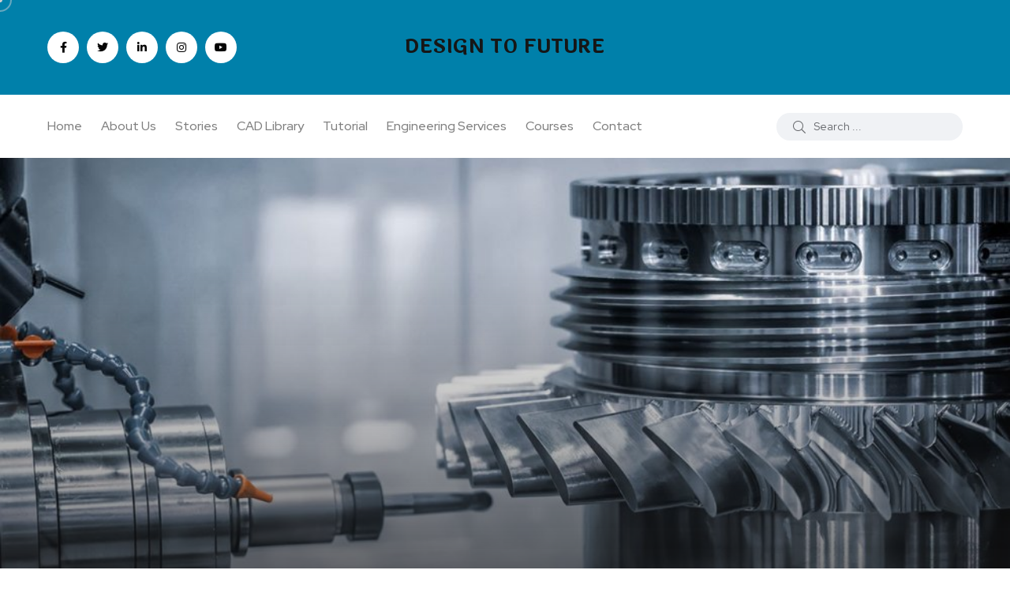

--- FILE ---
content_type: text/html; charset=UTF-8
request_url: https://designtofuture.com/cam/
body_size: 19734
content:
<!doctype html>
<html lang="en-US">
<head>
    <meta charset="UTF-8">
    <meta name="viewport" content="width=device-width, initial-scale=1">
    <link rel="profile" href="https://gmpg.org/xfn/11">
    <title>CAM &#8211; Designtofuture</title>
<meta name='robots' content='max-image-preview:large, max-snippet:-1, max-video-preview:-1' />
	<style>img:is([sizes="auto" i], [sizes^="auto," i]) { contain-intrinsic-size: 3000px 1500px }</style>
	<noscript><style>#backto-top{display:none;}</style></noscript><link rel="canonical" href="https://designtofuture.com/cam/">
<meta name="description" content="All information about Computer aided manufacturing CAM , latest CAM research, update, CAM course tutorial, learn about new technology.">
<meta property="og:title" content="CAM &#8211; Designtofuture">
<meta property="og:type" content="article">
<meta property="og:image" content="https://designtofuture.com/wp-content/uploads/2022/05/aerospace-cnc-machining-applications.jpg">
<meta property="og:image:width" content="1000">
<meta property="og:image:height" content="600">
<meta property="og:image:alt" content="aerospace-cnc-machining-applications">
<meta property="og:description" content="All information about Computer aided manufacturing CAM , latest CAM research, update, CAM course tutorial, learn about new technology.">
<meta property="og:url" content="https://designtofuture.com/cam/">
<meta property="og:locale" content="en_US">
<meta property="og:site_name" content="Designtofuture">
<meta property="article:published_time" content="2019-10-20T19:04:26+05:30">
<meta property="article:modified_time" content="2022-05-16T15:34:11+05:30">
<meta property="og:updated_time" content="2022-05-16T15:34:11+05:30">
<meta name="twitter:card" content="summary_large_image">
<meta name="twitter:image" content="https://designtofuture.com/wp-content/uploads/2022/05/aerospace-cnc-machining-applications.jpg">
<link rel='dns-prefetch' href='//cdn.canvasjs.com' />
<link rel='dns-prefetch' href='//fonts.googleapis.com' />
<link rel='preconnect' href='https://fonts.gstatic.com' crossorigin />
<link rel="alternate" type="application/rss+xml" title="Designtofuture &raquo; Feed" href="https://designtofuture.com/feed/" />
<link rel="alternate" type="application/rss+xml" title="Designtofuture &raquo; Comments Feed" href="https://designtofuture.com/comments/feed/" />
<script type="text/javascript">
/* <![CDATA[ */
window._wpemojiSettings = {"baseUrl":"https:\/\/s.w.org\/images\/core\/emoji\/15.0.3\/72x72\/","ext":".png","svgUrl":"https:\/\/s.w.org\/images\/core\/emoji\/15.0.3\/svg\/","svgExt":".svg","source":{"concatemoji":"https:\/\/designtofuture.com\/wp-includes\/js\/wp-emoji-release.min.js?ver=6.7.4"}};
/*! This file is auto-generated */
!function(i,n){var o,s,e;function c(e){try{var t={supportTests:e,timestamp:(new Date).valueOf()};sessionStorage.setItem(o,JSON.stringify(t))}catch(e){}}function p(e,t,n){e.clearRect(0,0,e.canvas.width,e.canvas.height),e.fillText(t,0,0);var t=new Uint32Array(e.getImageData(0,0,e.canvas.width,e.canvas.height).data),r=(e.clearRect(0,0,e.canvas.width,e.canvas.height),e.fillText(n,0,0),new Uint32Array(e.getImageData(0,0,e.canvas.width,e.canvas.height).data));return t.every(function(e,t){return e===r[t]})}function u(e,t,n){switch(t){case"flag":return n(e,"\ud83c\udff3\ufe0f\u200d\u26a7\ufe0f","\ud83c\udff3\ufe0f\u200b\u26a7\ufe0f")?!1:!n(e,"\ud83c\uddfa\ud83c\uddf3","\ud83c\uddfa\u200b\ud83c\uddf3")&&!n(e,"\ud83c\udff4\udb40\udc67\udb40\udc62\udb40\udc65\udb40\udc6e\udb40\udc67\udb40\udc7f","\ud83c\udff4\u200b\udb40\udc67\u200b\udb40\udc62\u200b\udb40\udc65\u200b\udb40\udc6e\u200b\udb40\udc67\u200b\udb40\udc7f");case"emoji":return!n(e,"\ud83d\udc26\u200d\u2b1b","\ud83d\udc26\u200b\u2b1b")}return!1}function f(e,t,n){var r="undefined"!=typeof WorkerGlobalScope&&self instanceof WorkerGlobalScope?new OffscreenCanvas(300,150):i.createElement("canvas"),a=r.getContext("2d",{willReadFrequently:!0}),o=(a.textBaseline="top",a.font="600 32px Arial",{});return e.forEach(function(e){o[e]=t(a,e,n)}),o}function t(e){var t=i.createElement("script");t.src=e,t.defer=!0,i.head.appendChild(t)}"undefined"!=typeof Promise&&(o="wpEmojiSettingsSupports",s=["flag","emoji"],n.supports={everything:!0,everythingExceptFlag:!0},e=new Promise(function(e){i.addEventListener("DOMContentLoaded",e,{once:!0})}),new Promise(function(t){var n=function(){try{var e=JSON.parse(sessionStorage.getItem(o));if("object"==typeof e&&"number"==typeof e.timestamp&&(new Date).valueOf()<e.timestamp+604800&&"object"==typeof e.supportTests)return e.supportTests}catch(e){}return null}();if(!n){if("undefined"!=typeof Worker&&"undefined"!=typeof OffscreenCanvas&&"undefined"!=typeof URL&&URL.createObjectURL&&"undefined"!=typeof Blob)try{var e="postMessage("+f.toString()+"("+[JSON.stringify(s),u.toString(),p.toString()].join(",")+"));",r=new Blob([e],{type:"text/javascript"}),a=new Worker(URL.createObjectURL(r),{name:"wpTestEmojiSupports"});return void(a.onmessage=function(e){c(n=e.data),a.terminate(),t(n)})}catch(e){}c(n=f(s,u,p))}t(n)}).then(function(e){for(var t in e)n.supports[t]=e[t],n.supports.everything=n.supports.everything&&n.supports[t],"flag"!==t&&(n.supports.everythingExceptFlag=n.supports.everythingExceptFlag&&n.supports[t]);n.supports.everythingExceptFlag=n.supports.everythingExceptFlag&&!n.supports.flag,n.DOMReady=!1,n.readyCallback=function(){n.DOMReady=!0}}).then(function(){return e}).then(function(){var e;n.supports.everything||(n.readyCallback(),(e=n.source||{}).concatemoji?t(e.concatemoji):e.wpemoji&&e.twemoji&&(t(e.twemoji),t(e.wpemoji)))}))}((window,document),window._wpemojiSettings);
/* ]]> */
</script>

<link rel='stylesheet' id='sbi_styles-css' href='https://designtofuture.com/wp-content/plugins/instagram-feed/css/sbi-styles.min.css?ver=6.10.0' type='text/css' media='all' />
<style id='wp-emoji-styles-inline-css' type='text/css'>

	img.wp-smiley, img.emoji {
		display: inline !important;
		border: none !important;
		box-shadow: none !important;
		height: 1em !important;
		width: 1em !important;
		margin: 0 0.07em !important;
		vertical-align: -0.1em !important;
		background: none !important;
		padding: 0 !important;
	}
</style>
<style id='wp-block-library-inline-css' type='text/css'>
:root{--wp-admin-theme-color:#007cba;--wp-admin-theme-color--rgb:0,124,186;--wp-admin-theme-color-darker-10:#006ba1;--wp-admin-theme-color-darker-10--rgb:0,107,161;--wp-admin-theme-color-darker-20:#005a87;--wp-admin-theme-color-darker-20--rgb:0,90,135;--wp-admin-border-width-focus:2px;--wp-block-synced-color:#7a00df;--wp-block-synced-color--rgb:122,0,223;--wp-bound-block-color:var(--wp-block-synced-color)}@media (min-resolution:192dpi){:root{--wp-admin-border-width-focus:1.5px}}.wp-element-button{cursor:pointer}:root{--wp--preset--font-size--normal:16px;--wp--preset--font-size--huge:42px}:root .has-very-light-gray-background-color{background-color:#eee}:root .has-very-dark-gray-background-color{background-color:#313131}:root .has-very-light-gray-color{color:#eee}:root .has-very-dark-gray-color{color:#313131}:root .has-vivid-green-cyan-to-vivid-cyan-blue-gradient-background{background:linear-gradient(135deg,#00d084,#0693e3)}:root .has-purple-crush-gradient-background{background:linear-gradient(135deg,#34e2e4,#4721fb 50%,#ab1dfe)}:root .has-hazy-dawn-gradient-background{background:linear-gradient(135deg,#faaca8,#dad0ec)}:root .has-subdued-olive-gradient-background{background:linear-gradient(135deg,#fafae1,#67a671)}:root .has-atomic-cream-gradient-background{background:linear-gradient(135deg,#fdd79a,#004a59)}:root .has-nightshade-gradient-background{background:linear-gradient(135deg,#330968,#31cdcf)}:root .has-midnight-gradient-background{background:linear-gradient(135deg,#020381,#2874fc)}.has-regular-font-size{font-size:1em}.has-larger-font-size{font-size:2.625em}.has-normal-font-size{font-size:var(--wp--preset--font-size--normal)}.has-huge-font-size{font-size:var(--wp--preset--font-size--huge)}.has-text-align-center{text-align:center}.has-text-align-left{text-align:left}.has-text-align-right{text-align:right}#end-resizable-editor-section{display:none}.aligncenter{clear:both}.items-justified-left{justify-content:flex-start}.items-justified-center{justify-content:center}.items-justified-right{justify-content:flex-end}.items-justified-space-between{justify-content:space-between}.screen-reader-text{border:0;clip:rect(1px,1px,1px,1px);clip-path:inset(50%);height:1px;margin:-1px;overflow:hidden;padding:0;position:absolute;width:1px;word-wrap:normal!important}.screen-reader-text:focus{background-color:#ddd;clip:auto!important;clip-path:none;color:#444;display:block;font-size:1em;height:auto;left:5px;line-height:normal;padding:15px 23px 14px;text-decoration:none;top:5px;width:auto;z-index:100000}html :where(.has-border-color){border-style:solid}html :where([style*=border-top-color]){border-top-style:solid}html :where([style*=border-right-color]){border-right-style:solid}html :where([style*=border-bottom-color]){border-bottom-style:solid}html :where([style*=border-left-color]){border-left-style:solid}html :where([style*=border-width]){border-style:solid}html :where([style*=border-top-width]){border-top-style:solid}html :where([style*=border-right-width]){border-right-style:solid}html :where([style*=border-bottom-width]){border-bottom-style:solid}html :where([style*=border-left-width]){border-left-style:solid}html :where(img[class*=wp-image-]){height:auto;max-width:100%}:where(figure){margin:0 0 1em}html :where(.is-position-sticky){--wp-admin--admin-bar--position-offset:var(--wp-admin--admin-bar--height,0px)}@media screen and (max-width:600px){html :where(.is-position-sticky){--wp-admin--admin-bar--position-offset:0px}}
</style>
<style id='classic-theme-styles-inline-css' type='text/css'>
/*! This file is auto-generated */
.wp-block-button__link{color:#fff;background-color:#32373c;border-radius:9999px;box-shadow:none;text-decoration:none;padding:calc(.667em + 2px) calc(1.333em + 2px);font-size:1.125em}.wp-block-file__button{background:#32373c;color:#fff;text-decoration:none}
</style>
<link rel='stylesheet' id='ub-extension-style-css-css' href='https://designtofuture.com/wp-content/plugins/ultimate-blocks/src/extensions/style.css?ver=6.7.4' type='text/css' media='all' />
<link rel='stylesheet' id='contact-form-7-css' href='https://designtofuture.com/wp-content/plugins/contact-form-7/includes/css/styles.css?ver=6.1.4' type='text/css' media='all' />
<link rel='stylesheet' id='dashicons-css' href='https://designtofuture.com/wp-includes/css/dashicons.min.css?ver=6.7.4' type='text/css' media='all' />
<link rel='stylesheet' id='admin-bar-css' href='https://designtofuture.com/wp-includes/css/admin-bar.min.css?ver=6.7.4' type='text/css' media='all' />
<style id='admin-bar-inline-css' type='text/css'>

    .canvasjs-chart-credit{
        display: none !important;
    }
    #vtrtsFreeChart canvas {
    border-radius: 6px;
}

.vtrts-free-adminbar-weekly-title {
    font-weight: bold;
    font-size: 14px;
    color: #fff;
    margin-bottom: 6px;
}

        #wpadminbar #wp-admin-bar-vtrts_free_top_button .ab-icon:before {
            content: "\f185";
            color: #1DAE22;
            top: 3px;
        }
    #wp-admin-bar-vtrts_pro_top_button .ab-item {
        min-width: 180px;
    }
    .vtrts-free-adminbar-dropdown {
        min-width: 420px ;
        padding: 18px 18px 12px 18px;
        background: #23282d;
        color: #fff;
        border-radius: 8px;
        box-shadow: 0 4px 24px rgba(0,0,0,0.15);
        margin-top: 10px;
    }
    .vtrts-free-adminbar-grid {
        display: grid;
        grid-template-columns: 1fr 1fr;
        gap: 18px 18px; /* row-gap column-gap */
        margin-bottom: 18px;
    }
    .vtrts-free-adminbar-card {
        background: #2c3338;
        border-radius: 8px;
        padding: 18px 18px 12px 18px;
        box-shadow: 0 2px 8px rgba(0,0,0,0.07);
        display: flex;
        flex-direction: column;
        align-items: flex-start;
    }
    /* Extra margin for the right column */
    .vtrts-free-adminbar-card:nth-child(2),
    .vtrts-free-adminbar-card:nth-child(4) {
        margin-left: 10px !important;
        padding-left: 10px !important;
                padding-top: 6px !important;

        margin-right: 10px !important;
        padding-right : 10px !important;
        margin-top: 10px !important;
    }
    .vtrts-free-adminbar-card:nth-child(1),
    .vtrts-free-adminbar-card:nth-child(3) {
        margin-left: 10px !important;
        padding-left: 10px !important;
                padding-top: 6px !important;

        margin-top: 10px !important;
                padding-right : 10px !important;

    }
    /* Extra margin for the bottom row */
    .vtrts-free-adminbar-card:nth-child(3),
    .vtrts-free-adminbar-card:nth-child(4) {
        margin-top: 6px !important;
        padding-top: 6px !important;
        margin-top: 10px !important;
    }
    .vtrts-free-adminbar-card-title {
        font-size: 14px;
        font-weight: 800;
        margin-bottom: 6px;
        color: #fff;
    }
    .vtrts-free-adminbar-card-value {
        font-size: 22px;
        font-weight: bold;
        color: #1DAE22;
        margin-bottom: 4px;
    }
    .vtrts-free-adminbar-card-sub {
        font-size: 12px;
        color: #aaa;
    }
    .vtrts-free-adminbar-btn-wrap {
        text-align: center;
        margin-top: 8px;
    }

    #wp-admin-bar-vtrts_free_top_button .ab-item{
    min-width: 80px !important;
        padding: 0px !important;
    .vtrts-free-adminbar-btn {
        display: inline-block;
        background: #1DAE22;
        color: #fff !important;
        font-weight: bold;
        padding: 8px 28px;
        border-radius: 6px;
        text-decoration: none;
        font-size: 15px;
        transition: background 0.2s;
        margin-top: 8px;
    }
    .vtrts-free-adminbar-btn:hover {
        background: #15991b;
        color: #fff !important;
    }

    .vtrts-free-adminbar-dropdown-wrap { min-width: 0; padding: 0; }
    #wpadminbar #wp-admin-bar-vtrts_free_top_button .vtrts-free-adminbar-dropdown { display: none; position: absolute; left: 0; top: 100%; z-index: 99999; }
    #wpadminbar #wp-admin-bar-vtrts_free_top_button:hover .vtrts-free-adminbar-dropdown { display: block; }
    
        .ab-empty-item #wp-admin-bar-vtrts_free_top_button-default .ab-empty-item{
    height:0px !important;
    padding :0px !important;
     }
            #wpadminbar .quicklinks .ab-empty-item{
        padding:0px !important;
    }
    .vtrts-free-adminbar-dropdown {
    min-width: 420px;
    padding: 18px 18px 12px 18px;
    background: #23282d;
    color: #fff;
    border-radius: 12px; /* more rounded */
    box-shadow: 0 8px 32px rgba(0,0,0,0.25); /* deeper shadow */
    margin-top: 10px;
}

.vtrts-free-adminbar-btn-wrap {
    text-align: center;
    margin-top: 18px; /* more space above */
}

.vtrts-free-adminbar-btn {
    display: inline-block;
    background: #1DAE22;
    color: #fff !important;
    font-weight: bold;
    padding: 5px 22px;
    border-radius: 8px;
    text-decoration: none;
    font-size: 17px;
    transition: background 0.2s, box-shadow 0.2s;
    margin-top: 8px;
    box-shadow: 0 2px 8px rgba(29,174,34,0.15);
    text-align: center;
    line-height: 1.6;
    
}
.vtrts-free-adminbar-btn:hover {
    background: #15991b;
    color: #fff !important;
    box-shadow: 0 4px 16px rgba(29,174,34,0.25);
}
    


</style>
<link rel='stylesheet' id='uagb-block-positioning-css-css' href='https://designtofuture.com/wp-content/plugins/ultimate-addons-for-gutenberg/assets/css/spectra-block-positioning.min.css?ver=2.19.17' type='text/css' media='all' />
<link rel='stylesheet' id='uag-style-606-css' href='https://designtofuture.com/wp-content/uploads/uag-plugin/assets/1000/uag-css-606.css?ver=1765363057' type='text/css' media='all' />
<link rel='stylesheet' id='parent-style-css' href='https://designtofuture.com/wp-content/themes/blogar/style.css?ver=6.7.4' type='text/css' media='all' />
<link rel='stylesheet' id='blogar-child-style-css' href='https://designtofuture.com/wp-content/themes/blogar-child/style.css?ver=6.7.4' type='text/css' media='all' />
<link rel='stylesheet' id='axil-fonts-css' href='https://fonts.googleapis.com/css?family=Red+Hat+Display%3A0%2C400%3B0%2C500%3B0%2C700%3B0%2C900%3B1%2C400%3B1%2C500%3B1%2C700%3B1%2C900&#038;subset=latin%2Clatin-ext&#038;ver=6.7.4' type='text/css' media='all' />
<link rel='stylesheet' id='slick-css' href='https://designtofuture.com/wp-content/themes/blogar/assets/css/vendor/slick.css?ver=1.0.0' type='text/css' media='all' />
<link rel='stylesheet' id='slick-theme-css' href='https://designtofuture.com/wp-content/themes/blogar/assets/css/vendor/slick-theme.css?ver=1.0.0' type='text/css' media='all' />
<link rel='stylesheet' id='font-awesome-css' href='https://designtofuture.com/wp-content/themes/blogar/assets/css/vendor/font-awesome.css?ver=1.0.0' type='text/css' media='all' />
<link rel='stylesheet' id='bootstrap-css' href='https://designtofuture.com/wp-content/themes/blogar/assets/css/vendor/bootstrap.min.css?ver=1.0.0' type='text/css' media='all' />
<link rel='stylesheet' id='axil-style-css' href='https://designtofuture.com/wp-content/themes/blogar/assets/css/style.css?ver=1.0.0' type='text/css' media='all' />
<link rel='stylesheet' id='blogar-style-css' href='https://designtofuture.com/wp-content/themes/blogar-child/style.css?ver=6.7.4' type='text/css' media='all' />
<link rel='stylesheet' id='elementor-frontend-css' href='https://designtofuture.com/wp-content/plugins/elementor/assets/css/frontend.min.css?ver=3.33.3' type='text/css' media='all' />
<link rel='stylesheet' id='eael-general-css' href='https://designtofuture.com/wp-content/plugins/essential-addons-for-elementor-lite/assets/front-end/css/view/general.min.css?ver=6.5.3' type='text/css' media='all' />
<link rel="preload" as="style" href="https://fonts.googleapis.com/css?family=Laila:300,400,500,600,700&#038;display=swap&#038;ver=1734261482" /><link rel="stylesheet" href="https://fonts.googleapis.com/css?family=Laila:300,400,500,600,700&#038;display=swap&#038;ver=1734261482" media="print" onload="this.media='all'"><noscript><link rel="stylesheet" href="https://fonts.googleapis.com/css?family=Laila:300,400,500,600,700&#038;display=swap&#038;ver=1734261482" /></noscript><script type="text/javascript" id="ahc_front_js-js-extra">
/* <![CDATA[ */
var ahc_ajax_front = {"ajax_url":"https:\/\/designtofuture.com\/wp-admin\/admin-ajax.php","plugin_url":"https:\/\/designtofuture.com\/wp-content\/plugins\/visitors-traffic-real-time-statistics\/","page_id":"606","page_title":"CAM","post_type":"page"};
/* ]]> */
</script>
<script type="text/javascript" src="https://designtofuture.com/wp-content/plugins/visitors-traffic-real-time-statistics/js/front.js?ver=6.7.4" id="ahc_front_js-js"></script>
<script type="text/javascript" src="https://designtofuture.com/wp-includes/js/jquery/jquery.min.js?ver=3.7.1" id="jquery-core-js"></script>
<script type="text/javascript" src="https://designtofuture.com/wp-includes/js/jquery/jquery-migrate.min.js?ver=3.4.1" id="jquery-migrate-js"></script>
<script type="text/javascript" src="https://designtofuture.com/wp-content/plugins/wonderplugin-video-embed/engine/wonderpluginvideoembed.js?ver=2.4" id="wonderplugin-videoembed-script-js"></script>
<script type="text/javascript" src="https://designtofuture.com/wp-content/themes/blogar/assets/js/vendor/slick.min.js?ver=1.0.0" id="slick-js"></script>
<link rel="https://api.w.org/" href="https://designtofuture.com/wp-json/" /><link rel="alternate" title="JSON" type="application/json" href="https://designtofuture.com/wp-json/wp/v2/pages/606" /><link rel="EditURI" type="application/rsd+xml" title="RSD" href="https://designtofuture.com/xmlrpc.php?rsd" />
<meta name="generator" content="WordPress 6.7.4" />
<link rel='shortlink' href='https://designtofuture.com/?p=606' />
<link rel="alternate" title="oEmbed (JSON)" type="application/json+oembed" href="https://designtofuture.com/wp-json/oembed/1.0/embed?url=https%3A%2F%2Fdesigntofuture.com%2Fcam%2F" />
<link rel="alternate" title="oEmbed (XML)" type="text/xml+oembed" href="https://designtofuture.com/wp-json/oembed/1.0/embed?url=https%3A%2F%2Fdesigntofuture.com%2Fcam%2F&#038;format=xml" />
<meta name="google-site-verification" content="P3ptyGUHSktCmj50_F5IsBUHm2-VJu6aqjmHYPVtxMs" />
<!-- Global site tag (gtag.js) - Google Analytics -->
<script async src="https://www.googletagmanager.com/gtag/js?id=G-Q1SLE5527T"></script>
<script>
  window.dataLayer = window.dataLayer || [];
  function gtag(){dataLayer.push(arguments);}
  gtag('js', new Date());

  gtag('config', 'G-Q1SLE5527T');
</script><meta name="generator" content="Redux 4.5.9" />        <!--Customizer CSS-->
        <style type="text/css">

            body, p, ul, ol, ol li { color :#349faa; }            ul.blog-meta li, .axil-single-widget .small-post .content ul.blog-meta li, ul.post-meta-list li, ul.post-meta-list { color :#1e1e1e; }            .axil-blog-list .blog-top .author .info ul.blog-meta li a, .axil-blog-details-area .blog-top .author .info ul.blog-meta li a, ul.post-meta-list li a, ul.post-meta-list a, .post-meta a, .post-meta h6 a, ul.social-share-transparent li a , ul.social-share-transparent li button  { color :#000000; }                        .axil-header, .ax-header, .haeder-default.sticky, ul.mainmenu li.has-dropdown ul.axil-submenu { background-color :#ffffff !important; }            .axil-header.header-style-3 .header-bottom, .mainmenu-nav ul.mainmenu > li.megamenu-wrapper .megamenu-sub-menu .megamenu-item .axil-vertical-nav { border-color :#ff4747 !important; }            .mainmenu-nav ul.mainmenu > li > a, .mainmenu-nav ul li, .mainmenu-nav ul.mainmenu > li.menu-item-has-children .axil-submenu li a, .mainmenu-nav ul.mainmenu > li.megamenu-wrapper .megamenu-sub-menu .megamenu-item .axil-vertical-nav .vertical-nav-item a, .mainmenu-nav ul.mainmenu > li.megamenu-wrapper .megamenu-sub-menu .megamenu-item .axil-vertical-nav .vertical-nav-item a.hover-flip-item-wrapper span::before { color :#7f7f7f; }            .mainmenu-nav ul.mainmenu > li > a:hover, .mainmenu-nav ul.mainmenu > li.menu-item-has-children .axil-submenu li:hover > a, .mainmenu-nav ul.mainmenu > li.megamenu-wrapper .megamenu-sub-menu .megamenu-item .axil-vertical-nav .vertical-nav-item a.hover-flip-item-wrapper span::after, .mainmenu-nav ul.mainmenu > li.megamenu-wrapper .megamenu-sub-menu .megamenu-item .axil-vertical-nav .vertical-nav-item.active a, .mainmenu-nav ul.mainmenu > li.megamenu-wrapper .megamenu-sub-menu .megamenu-item .axil-vertical-nav .vertical-nav-item.active a.hover-flip-item-wrapper span::before { color :#ea5656; }            .mainmenu-nav ul.mainmenu > li > a::after { background :#ea5656; }            .axil-header .header-top { background-color :#0080aa !important; }            .header-top .header-top-nav li a, .header-top .header-top-date li, .axil-header.header-style-3 .header-top .header-top-nav li a, .axil-header.header-style-3 .header-top .social-share-transparent li a { color :#ffffff; }            ul.social-icon.color-white li a { background :#ffffff; }                                    :root { --color-primary:#000000; }            :root { --color-secondary:#9e9e9e; }            :root { --color-secondary-alt:#44d1ed; }                        h1, .h1, h2, .h2, h3, .h3, h4, .h4, h5, .h5, h6, .h6 { color :#000000; }            .axil-footer-area { background-color :#43aeb2; }            .axil-footer-area .widget-title, .axil-footer-area .follow-title, .footer-widget-item .title, .footer-default.footer-style-3 .footer-widget-item h6.title, .footer-default .footer-widget-item h2, .footer-widget-item h1, .footer-widget-item h3, .footer-widget-item h4, .footer-widget-item h5, .footer-widget-item h6  { color :#ffffff; }            .footer-default.footer-style-3 .footer-widget-item .axil-ft-address .address p span.address-info, .footer-default.axil-footer-style-1 .footer-widget-item p, .footer-widget-item p, .copyright-default p, .axil-footer-area p, .copyright-area .copyright-right p { color :#000000; }            .footer-widget-item ul li a, .copyright-area ul.mainmenu li a, .copyright-area .copyright-right p a, .footer-widget-item ul.menu li a, .footer-widget-item a:not(.axil-button), .copyright-default .quick-contact ul li a, .copyright a, .copyright-default p a { color :#000000; }            .axil-footer-style-1.footer-variation-three ul.social-icon li a { background :#000000; }            .footer-widget-item ul li a:hover, .footer-widget-item ul.menu li a:hover, .copyright-default .quick-contact ul li a:hover, .copyright a:hover, .copyright-area .mainmenu li a:hover, .copyright-area .copyright-right p a:hover, .copyright-default p a:hover { color :#4285bf; }            ul.social-icon li a:hover { background :#4285bf; }            .axil-footer-style-1.footer-variation-2 .footer-top::before, .axil-footer-style-1.footer-variation-three .footer-top::after { background :#ffffff; }            .copyright-default { border-color :#ffffff; }
        </style>
        <meta name="generator" content="Elementor 3.33.3; features: additional_custom_breakpoints; settings: css_print_method-external, google_font-enabled, font_display-auto">
			<style>
				.e-con.e-parent:nth-of-type(n+4):not(.e-lazyloaded):not(.e-no-lazyload),
				.e-con.e-parent:nth-of-type(n+4):not(.e-lazyloaded):not(.e-no-lazyload) * {
					background-image: none !important;
				}
				@media screen and (max-height: 1024px) {
					.e-con.e-parent:nth-of-type(n+3):not(.e-lazyloaded):not(.e-no-lazyload),
					.e-con.e-parent:nth-of-type(n+3):not(.e-lazyloaded):not(.e-no-lazyload) * {
						background-image: none !important;
					}
				}
				@media screen and (max-height: 640px) {
					.e-con.e-parent:nth-of-type(n+2):not(.e-lazyloaded):not(.e-no-lazyload),
					.e-con.e-parent:nth-of-type(n+2):not(.e-lazyloaded):not(.e-no-lazyload) * {
						background-image: none !important;
					}
				}
			</style>
			<link rel="icon" href="https://designtofuture.com/wp-content/uploads/2024/12/cropped-design_to_future_cad-removebg-preview-32x32.png" sizes="32x32" />
<link rel="icon" href="https://designtofuture.com/wp-content/uploads/2024/12/cropped-design_to_future_cad-removebg-preview-192x192.png" sizes="192x192" />
<link rel="apple-touch-icon" href="https://designtofuture.com/wp-content/uploads/2024/12/cropped-design_to_future_cad-removebg-preview-180x180.png" />
<meta name="msapplication-TileImage" content="https://designtofuture.com/wp-content/uploads/2024/12/cropped-design_to_future_cad-removebg-preview-270x270.png" />
		<style type="text/css" id="wp-custom-css">
			.mainmenu-nav ul.mainmenu > li.megamenu-wrapper .megamenu-sub-menu {
    max-width: 1230px;
}
.header-bottom .col-xl-8.col-lg-4.col-md-6.col-sm-4.col-7 {
    position: static;
}
.axil-header .axil-mainmenu-withbar {
    position: static;
}
.axil-header.header-style-3 .col-md-6.col-sm-3.col-4.col-xl-8 {
    position: static;
}

.post-grid-one-update .axil-video-post-area.axil-section-gap {
    padding: 30px 0;
}

.post-grid-one-update  .content-block.post-default .post-content {
    margin-top: 20px;
}
		</style>
		<style id="axil_options-dynamic-css" title="dynamic-css" class="redux-options-output">.logo a, .haeder-default .logo a{font-family:Laila;text-transform:uppercase;font-weight:400;font-style:normal;color:#161616;font-size:10px;}</style></head>

<body class="page-template-default page page-id-606 wp-embed-responsive page-cam  header-with-search elementor-default elementor-kit-5989">
        <div class="mouse-cursor cursor-outer"></div>
        <div class="mouse-cursor cursor-inner"></div>
    <div class="main-content">
<!-- Start Header -->
<header class="header axil-header header-style-6 header-light    ">
    <div class="header-top">
        <div class="row align-items-center">
            <div class="col-lg-4 col-md-6 col-sm-9 col-xl-4">
                                    <!-- Start Social Icons  -->
                    <ul class="social-icon color-white md-size justify-content-center justify-content-sm-start">
                        <li><a class="facebook-f social-icon" href="https://www.facebook.com/design2future/" target="_blank"><i class="fab fa-facebook-f"></i></a></li><li><a class="twitter social-icon" href="https://twitter.com/" target="_blank"><i class="fab fa-twitter"></i></a></li><li><a class="linkedin-in social-icon" href="https://linkedin.com/" target="_blank"><i class="fab fa-linkedin-in"></i></a></li><li><a class="instagram social-icon" href="https://www.instagram.com/designtofuture/" target="_blank"><i class="fab fa-instagram"></i></a></li><li><a class="youtube social-icon" href="https://www.youtube.com/@design2future" target="_blank"><i class="fab fa-youtube"></i></a></li>                    </ul>
                            </div>

            <div class="col-lg-4 col-md-6 col-sm-3 col-xl-4">
                <div class="logo text-center">
                                            <a href="https://designtofuture.com/"
                           title="Designtofuture" rel="home">

                            
                                
                                    Design To Future
                                
                            
                        </a>
                    
                </div> <!-- End Logo-->
            </div>

            <div class="col-lg-4 col-md-12 col-sm-12 col-xl-4">
                <div class="header-top-bar d-flex justify-content-center justify-content-lg-end flex-wrap align-items-center">
                                                        </div>
            </div>
        </div>
    </div>

        <div class="header-bottom">
        <div class="row justify-content-between align-items-center">
            <div class="col-xl-9 col-md-6 col-sm-3 col-4">
                <div class="mainmenu-wrapper d-none d-xl-block">
                    <!-- Start Mainmanu Nav -->
                    <nav class="mainmenu-nav d-none d-lg-block"><ul id="main-menu" class="mainmenu"><li id="menu-item-6604" class="menu-item menu-item-type-post_type menu-item-object-page menu-item-6604 axil-post-type-page"><a href="https://designtofuture.com/home-2/">Home</a></li>
<li id="menu-item-6588" class="menu-item menu-item-type-custom menu-item-object-custom menu-item-has-children menu-item-6588 axil-post-type-page has-dropdown"><a href="http://designtofuture.com/about-us/">About Us</a>
<ul class="axil-submenu">
	<li id="menu-item-6595" class="menu-item menu-item-type-custom menu-item-object-custom menu-item-has-children menu-item-6595 axil-post-type-page has-dropdown"><a href="http://designtofuture.com/career/">Career</a>
	<ul class="axil-submenu">
		<li id="menu-item-6596" class="menu-item menu-item-type-custom menu-item-object-custom menu-item-6596 axil-post-type-page"><a href="http://designtofuture.com/career/?ajax_filter=true&#038;sort-by=recent&#038;job_type=freelance&#038;posted=all">Freelance</a></li>
		<li id="menu-item-6597" class="menu-item menu-item-type-custom menu-item-object-custom menu-item-6597 axil-post-type-page"><a href="http://designtofuture.com/career/?ajax_filter=true&#038;sort-by=recent&#038;job_type=full-time&#038;posted=all">Full Time</a></li>
		<li id="menu-item-6598" class="menu-item menu-item-type-custom menu-item-object-custom menu-item-6598 axil-post-type-page"><a href="http://designtofuture.com/career/?ajax_filter=true&#038;sort-by=recent&#038;job_type=part-time&#038;posted=all">Part Time</a></li>
	</ul>
</li>
</ul>
</li>
<li id="menu-item-6589" class="menu-item menu-item-type-custom menu-item-object-custom current-menu-ancestor current-menu-parent menu-item-has-children menu-item-6589 axil-post-type-page has-dropdown is-active  is-active"><a href="#">Stories</a>
<ul class="axil-submenu">
	<li id="menu-item-6610" class="menu-item menu-item-type-post_type menu-item-object-page menu-item-6610 axil-post-type-page"><a href="https://designtofuture.com/cad/">CAD</a></li>
	<li id="menu-item-6609" class="menu-item menu-item-type-post_type menu-item-object-page current-menu-item page_item page-item-606 current_page_item menu-item-6609 axil-post-type-page is-active"><a href="https://designtofuture.com/cam/" aria-current="page">CAM</a></li>
	<li id="menu-item-6608" class="menu-item menu-item-type-post_type menu-item-object-page menu-item-6608 axil-post-type-page"><a href="https://designtofuture.com/cae/">CAE: Computer Aided Engineering</a></li>
	<li id="menu-item-6607" class="menu-item menu-item-type-post_type menu-item-object-page menu-item-6607 axil-post-type-page"><a href="https://designtofuture.com/manufacturing/">Manufacturing World</a></li>
	<li id="menu-item-6606" class="menu-item menu-item-type-post_type menu-item-object-page menu-item-6606 axil-post-type-page"><a href="https://designtofuture.com/innovation/">Innovation</a></li>
</ul>
</li>
<li id="menu-item-6590" class="menu-item menu-item-type-custom menu-item-object-custom menu-item-has-children menu-item-6590 axil-post-type-page has-dropdown"><a href="#">CAD Library</a>
<ul class="axil-submenu">
	<li id="menu-item-6612" class="menu-item menu-item-type-post_type menu-item-object-page menu-item-6612 axil-post-type-page"><a href="https://designtofuture.com/free-cad-model/">Free CAD Model</a></li>
	<li id="menu-item-6611" class="menu-item menu-item-type-post_type menu-item-object-page menu-item-6611 axil-post-type-page"><a href="https://designtofuture.com/request-for-cad-model/">Request for CAD Model</a></li>
</ul>
</li>
<li id="menu-item-6591" class="menu-item menu-item-type-custom menu-item-object-custom menu-item-has-children menu-item-6591 axil-post-type-page has-dropdown"><a href="#">Tutorial</a>
<ul class="axil-submenu">
	<li id="menu-item-6614" class="menu-item menu-item-type-post_type menu-item-object-page menu-item-has-children menu-item-6614 axil-post-type-page has-dropdown"><a href="https://designtofuture.com/free-online-tutorial/">Free Online Tutorial</a>
	<ul class="axil-submenu">
		<li id="menu-item-6618" class="menu-item menu-item-type-post_type menu-item-object-page menu-item-6618 axil-post-type-page"><a href="https://designtofuture.com/autocad-tutorial/">AutoCAD 2D Tutorial</a></li>
		<li id="menu-item-6619" class="menu-item menu-item-type-post_type menu-item-object-page menu-item-6619 axil-post-type-page"><a href="https://designtofuture.com/autocad-3d-tutorial/">AutoCAD 3D Tutorial</a></li>
		<li id="menu-item-6620" class="menu-item menu-item-type-post_type menu-item-object-page menu-item-6620 axil-post-type-page"><a href="https://designtofuture.com/solidworks-tutorial/">SolidWorks Tutorial Video</a></li>
		<li id="menu-item-6621" class="menu-item menu-item-type-post_type menu-item-object-page menu-item-6621 axil-post-type-page"><a href="https://designtofuture.com/catia-tutorial/">CATIA Tutorial Video</a></li>
		<li id="menu-item-6622" class="menu-item menu-item-type-post_type menu-item-object-page menu-item-6622 axil-post-type-page"><a href="https://designtofuture.com/ansys-tutorial/">ANSYS Tutorial Video</a></li>
		<li id="menu-item-6623" class="menu-item menu-item-type-post_type menu-item-object-page menu-item-6623 axil-post-type-page"><a href="https://designtofuture.com/design-engineering-knowledge/">Design Engineering Knowledge</a></li>
	</ul>
</li>
	<li id="menu-item-6613" class="menu-item menu-item-type-post_type menu-item-object-page menu-item-6613 axil-post-type-page"><a href="https://designtofuture.com/request-for-tutorial/">Request for Tutorial</a></li>
</ul>
</li>
<li id="menu-item-6592" class="menu-item menu-item-type-custom menu-item-object-custom menu-item-has-children menu-item-6592 axil-post-type-page has-dropdown"><a href="#">Engineering Services</a>
<ul class="axil-submenu">
	<li id="menu-item-6624" class="menu-item menu-item-type-post_type menu-item-object-page menu-item-has-children menu-item-6624 axil-post-type-page has-dropdown"><a href="https://designtofuture.com/design-solution/">Design Solution</a>
	<ul class="axil-submenu">
		<li id="menu-item-6625" class="menu-item menu-item-type-post_type menu-item-object-page menu-item-6625 axil-post-type-page"><a href="https://designtofuture.com/cad-solution/">CAD Solution</a></li>
		<li id="menu-item-6627" class="menu-item menu-item-type-post_type menu-item-object-page menu-item-6627 axil-post-type-page"><a href="https://designtofuture.com/cam-solution/">CAM Solution</a></li>
		<li id="menu-item-6626" class="menu-item menu-item-type-post_type menu-item-object-page menu-item-6626 axil-post-type-page"><a href="https://designtofuture.com/cae-solution/">CAE Solution</a></li>
	</ul>
</li>
	<li id="menu-item-6594" class="menu-item menu-item-type-custom menu-item-object-custom menu-item-has-children menu-item-6594 axil-post-type-page has-dropdown"><a href="#">Manufacturing solution</a>
	<ul class="axil-submenu">
		<li id="menu-item-6628" class="menu-item menu-item-type-post_type menu-item-object-page menu-item-6628 axil-post-type-page"><a href="https://designtofuture.com/sheet-metal-solution/">Sheet Metal Solution</a></li>
		<li id="menu-item-6629" class="menu-item menu-item-type-post_type menu-item-object-page menu-item-6629 axil-post-type-page"><a href="https://designtofuture.com/fabrication-solution/">Fabrication Solution</a></li>
		<li id="menu-item-6630" class="menu-item menu-item-type-post_type menu-item-object-page menu-item-6630 axil-post-type-page"><a href="https://designtofuture.com/casting-solution/">Casting Solution</a></li>
		<li id="menu-item-6631" class="menu-item menu-item-type-post_type menu-item-object-page menu-item-6631 axil-post-type-page"><a href="https://designtofuture.com/machining-solution/">Machining Solution</a></li>
	</ul>
</li>
</ul>
</li>
<li id="menu-item-6593" class="menu-item menu-item-type-custom menu-item-object-custom menu-item-has-children menu-item-6593 axil-post-type-page has-dropdown"><a href="#">Courses</a>
<ul class="axil-submenu">
	<li id="menu-item-6617" class="menu-item menu-item-type-post_type menu-item-object-page menu-item-has-children menu-item-6617 axil-post-type-page has-dropdown"><a href="https://designtofuture.com/students-working-professional/">Course for Students &#038; working Professional</a>
	<ul class="axil-submenu">
		<li id="menu-item-6632" class="menu-item menu-item-type-post_type menu-item-object-page menu-item-6632 axil-post-type-page"><a href="https://designtofuture.com/mechanical-cad-courses/">Mechanical CAD</a></li>
		<li id="menu-item-6633" class="menu-item menu-item-type-post_type menu-item-object-page menu-item-6633 axil-post-type-page"><a href="https://designtofuture.com/civil-cad-course/">Civil CAD Course</a></li>
	</ul>
</li>
	<li id="menu-item-6616" class="menu-item menu-item-type-post_type menu-item-object-page menu-item-6616 axil-post-type-page"><a href="https://designtofuture.com/corporate-training/">Corporate Training</a></li>
	<li id="menu-item-6615" class="menu-item menu-item-type-post_type menu-item-object-page menu-item-6615 axil-post-type-page"><a href="https://designtofuture.com/need-professional-tutor/">Need Professional Tutor</a></li>
</ul>
</li>
<li id="menu-item-6605" class="menu-item menu-item-type-post_type menu-item-object-page menu-item-6605 axil-post-type-page"><a href="https://designtofuture.com/contact-us/">Contact</a></li>
</ul></nav>                    <!-- End Mainmanu Nav -->
                </div>

                <!-- Start Hamburger Menu  -->
                <div class="hamburger-menu d-block d-xl-none">
                    <div class="hamburger-inner">
                        <div class="icon"><i class="fal fa-bars"></i></div>
                    </div>
                </div>
                <!-- End Hamburger Menu  -->
            </div>


            <div class="d-none d-sm-block col-xl-3 col-md-6 col-sm-9 col-8">
                <div class="header-search d-flex flex-wrap align-items-center justify-content-end justify-content-xl-end">
                                        <form  id="header-search-1"  action="https://designtofuture.com/" method="GET" class="blog-search">
                        <div class="axil-search form-group">
                            <button type="submit" class="search-button"><i class="fal fa-search"></i></button>
                            <input type="text"  name="s"  class="form-control" placeholder="Search ..." value=""/>
                        </div>
                    </form>
                                                                            </div>
            </div>

            <div class="mobile-search-wrapper d-block d-sm-none col-xl-2 col-md-6 col-sm-9 col-8">
                <div class="header-search text-right d-flex align-items-center justify-content-end">
                                        <div class="search-mobile-icon">
                        <button><i class="fal fa-search"></i></button>
                    </div>
                    <form  id="header-search-1"  action="https://designtofuture.com/" method="GET" class="blog-search large-mobile-blog-search">
                        <div class="axil-search-mobile form-group">
                            <button type="submit" class="search-button"><i class="fal fa-search"></i></button>
                            <input type="text"  name="s"  class="form-control" placeholder="Search ..." value=""/>
                        </div>
                    </form>
                    
                                                        </div>
            </div>

        </div>
    </div>
</header>
<!-- Start Header -->
<!-- Start Mobile Menu Area  -->
<div class="popup-mobilemenu-area">
    <div class="inner">
        <div class="mobile-menu-top">
            <div class="logo">
                                    <a href="https://designtofuture.com/" title="Designtofuture" rel="home" >

                        
                            
                                Design To Future
                            
                        
                    </a>
                            </div>
            <div class="mobile-close">
                <div class="icon">
                    <i class="fal fa-times"></i>
                </div>
            </div>
        </div>
        <nav class="menu-item"><ul id="mobile-menu" class="mainmenu-item"><li class="menu-item menu-item-type-post_type menu-item-object-page menu-item-6604 axil-post-type-page"><a href="https://designtofuture.com/home-2/">Home</a></li>
<li class="menu-item menu-item-type-custom menu-item-object-custom menu-item-has-children menu-item-6588 axil-post-type-page has-children"><a href="http://designtofuture.com/about-us/">About Us</a>
<ul class="submenu">
	<li class="menu-item menu-item-type-custom menu-item-object-custom menu-item-has-children menu-item-6595 axil-post-type-page has-children"><a href="http://designtofuture.com/career/">Career</a>
	<ul class="submenu">
		<li class="menu-item menu-item-type-custom menu-item-object-custom menu-item-6596 axil-post-type-page"><a href="http://designtofuture.com/career/?ajax_filter=true&#038;sort-by=recent&#038;job_type=freelance&#038;posted=all">Freelance</a></li>
		<li class="menu-item menu-item-type-custom menu-item-object-custom menu-item-6597 axil-post-type-page"><a href="http://designtofuture.com/career/?ajax_filter=true&#038;sort-by=recent&#038;job_type=full-time&#038;posted=all">Full Time</a></li>
		<li class="menu-item menu-item-type-custom menu-item-object-custom menu-item-6598 axil-post-type-page"><a href="http://designtofuture.com/career/?ajax_filter=true&#038;sort-by=recent&#038;job_type=part-time&#038;posted=all">Part Time</a></li>
	</ul>
</li>
</ul>
</li>
<li class="menu-item menu-item-type-custom menu-item-object-custom current-menu-ancestor current-menu-parent menu-item-has-children menu-item-6589 axil-post-type-page has-children is-active  is-active"><a href="#">Stories</a>
<ul class="submenu">
	<li class="menu-item menu-item-type-post_type menu-item-object-page menu-item-6610 axil-post-type-page"><a href="https://designtofuture.com/cad/">CAD</a></li>
	<li class="menu-item menu-item-type-post_type menu-item-object-page current-menu-item page_item page-item-606 current_page_item menu-item-6609 axil-post-type-page is-active"><a href="https://designtofuture.com/cam/" aria-current="page">CAM</a></li>
	<li class="menu-item menu-item-type-post_type menu-item-object-page menu-item-6608 axil-post-type-page"><a href="https://designtofuture.com/cae/">CAE: Computer Aided Engineering</a></li>
	<li class="menu-item menu-item-type-post_type menu-item-object-page menu-item-6607 axil-post-type-page"><a href="https://designtofuture.com/manufacturing/">Manufacturing World</a></li>
	<li class="menu-item menu-item-type-post_type menu-item-object-page menu-item-6606 axil-post-type-page"><a href="https://designtofuture.com/innovation/">Innovation</a></li>
</ul>
</li>
<li class="menu-item menu-item-type-custom menu-item-object-custom menu-item-has-children menu-item-6590 axil-post-type-page has-children"><a href="#">CAD Library</a>
<ul class="submenu">
	<li class="menu-item menu-item-type-post_type menu-item-object-page menu-item-6612 axil-post-type-page"><a href="https://designtofuture.com/free-cad-model/">Free CAD Model</a></li>
	<li class="menu-item menu-item-type-post_type menu-item-object-page menu-item-6611 axil-post-type-page"><a href="https://designtofuture.com/request-for-cad-model/">Request for CAD Model</a></li>
</ul>
</li>
<li class="menu-item menu-item-type-custom menu-item-object-custom menu-item-has-children menu-item-6591 axil-post-type-page has-children"><a href="#">Tutorial</a>
<ul class="submenu">
	<li class="menu-item menu-item-type-post_type menu-item-object-page menu-item-has-children menu-item-6614 axil-post-type-page has-children"><a href="https://designtofuture.com/free-online-tutorial/">Free Online Tutorial</a>
	<ul class="submenu">
		<li class="menu-item menu-item-type-post_type menu-item-object-page menu-item-6618 axil-post-type-page"><a href="https://designtofuture.com/autocad-tutorial/">AutoCAD 2D Tutorial</a></li>
		<li class="menu-item menu-item-type-post_type menu-item-object-page menu-item-6619 axil-post-type-page"><a href="https://designtofuture.com/autocad-3d-tutorial/">AutoCAD 3D Tutorial</a></li>
		<li class="menu-item menu-item-type-post_type menu-item-object-page menu-item-6620 axil-post-type-page"><a href="https://designtofuture.com/solidworks-tutorial/">SolidWorks Tutorial Video</a></li>
		<li class="menu-item menu-item-type-post_type menu-item-object-page menu-item-6621 axil-post-type-page"><a href="https://designtofuture.com/catia-tutorial/">CATIA Tutorial Video</a></li>
		<li class="menu-item menu-item-type-post_type menu-item-object-page menu-item-6622 axil-post-type-page"><a href="https://designtofuture.com/ansys-tutorial/">ANSYS Tutorial Video</a></li>
		<li class="menu-item menu-item-type-post_type menu-item-object-page menu-item-6623 axil-post-type-page"><a href="https://designtofuture.com/design-engineering-knowledge/">Design Engineering Knowledge</a></li>
	</ul>
</li>
	<li class="menu-item menu-item-type-post_type menu-item-object-page menu-item-6613 axil-post-type-page"><a href="https://designtofuture.com/request-for-tutorial/">Request for Tutorial</a></li>
</ul>
</li>
<li class="menu-item menu-item-type-custom menu-item-object-custom menu-item-has-children menu-item-6592 axil-post-type-page has-children"><a href="#">Engineering Services</a>
<ul class="submenu">
	<li class="menu-item menu-item-type-post_type menu-item-object-page menu-item-has-children menu-item-6624 axil-post-type-page has-children"><a href="https://designtofuture.com/design-solution/">Design Solution</a>
	<ul class="submenu">
		<li class="menu-item menu-item-type-post_type menu-item-object-page menu-item-6625 axil-post-type-page"><a href="https://designtofuture.com/cad-solution/">CAD Solution</a></li>
		<li class="menu-item menu-item-type-post_type menu-item-object-page menu-item-6627 axil-post-type-page"><a href="https://designtofuture.com/cam-solution/">CAM Solution</a></li>
		<li class="menu-item menu-item-type-post_type menu-item-object-page menu-item-6626 axil-post-type-page"><a href="https://designtofuture.com/cae-solution/">CAE Solution</a></li>
	</ul>
</li>
	<li class="menu-item menu-item-type-custom menu-item-object-custom menu-item-has-children menu-item-6594 axil-post-type-page has-children"><a href="#">Manufacturing solution</a>
	<ul class="submenu">
		<li class="menu-item menu-item-type-post_type menu-item-object-page menu-item-6628 axil-post-type-page"><a href="https://designtofuture.com/sheet-metal-solution/">Sheet Metal Solution</a></li>
		<li class="menu-item menu-item-type-post_type menu-item-object-page menu-item-6629 axil-post-type-page"><a href="https://designtofuture.com/fabrication-solution/">Fabrication Solution</a></li>
		<li class="menu-item menu-item-type-post_type menu-item-object-page menu-item-6630 axil-post-type-page"><a href="https://designtofuture.com/casting-solution/">Casting Solution</a></li>
		<li class="menu-item menu-item-type-post_type menu-item-object-page menu-item-6631 axil-post-type-page"><a href="https://designtofuture.com/machining-solution/">Machining Solution</a></li>
	</ul>
</li>
</ul>
</li>
<li class="menu-item menu-item-type-custom menu-item-object-custom menu-item-has-children menu-item-6593 axil-post-type-page has-children"><a href="#">Courses</a>
<ul class="submenu">
	<li class="menu-item menu-item-type-post_type menu-item-object-page menu-item-has-children menu-item-6617 axil-post-type-page has-children"><a href="https://designtofuture.com/students-working-professional/">Course for Students &#038; working Professional</a>
	<ul class="submenu">
		<li class="menu-item menu-item-type-post_type menu-item-object-page menu-item-6632 axil-post-type-page"><a href="https://designtofuture.com/mechanical-cad-courses/">Mechanical CAD</a></li>
		<li class="menu-item menu-item-type-post_type menu-item-object-page menu-item-6633 axil-post-type-page"><a href="https://designtofuture.com/civil-cad-course/">Civil CAD Course</a></li>
	</ul>
</li>
	<li class="menu-item menu-item-type-post_type menu-item-object-page menu-item-6616 axil-post-type-page"><a href="https://designtofuture.com/corporate-training/">Corporate Training</a></li>
	<li class="menu-item menu-item-type-post_type menu-item-object-page menu-item-6615 axil-post-type-page"><a href="https://designtofuture.com/need-professional-tutor/">Need Professional Tutor</a></li>
</ul>
</li>
<li class="menu-item menu-item-type-post_type menu-item-object-page menu-item-6605 axil-post-type-page"><a href="https://designtofuture.com/contact-us/">Contact</a></li>
</ul></nav>    </div>
</div>
<!-- End Mobile Menu Area  --><!-- Start Banner Area  -->
<div class="axil-banner banner-style-1 bg_image" style="background-image: url(https://designtofuture.com/wp-content/uploads/2022/05/aerospace-cnc-machining-applications.jpg)">
    <div class="container">
        <div class="row">
            <div class="col-lg-12">
                <div class="inner">
                                            <h1 class="title">  CAM</h1>
                    
                                    </div>
            </div>
        </div>
    </div>
</div>
<!-- End Banner Area  --><!-- Start Page Wrapper -->
<div class="main-wrapper">


<div class="axil-section-gap bg-color-white">
	<div class="container">

		<article id="post-606" class="post-606 page type-page status-publish has-post-thumbnail hentry">
	<div class="entry-content">
			</div>
</article>
	</div>
</div>


</div>
<!-- End Page Wrapper -->

</div>
<!-- End main-content -->


<!-- Start Footer Area  -->
<div class="axil-footer-area axil-default-footer axil-footer-var-1 footer-menu-active">
            <!-- Start Footer Top Area -->
            <div class="footer-mainmenu">
                <div class="container">
                <div class="row">
                                            <!-- Start Single Widget -->
                        <div class="col-lg-2 col-md-6 col-sm-6 col-12">
                            <div class="footer-widget-item axil-border-right">
                                <div id="block-8" class="footer-widget-item widget widget_block">
<h4 class="wp-block-heading">Why We?</h4>
</div>                            </div>
                        </div><!-- End Single Widget -->
                    
                                            <!-- Start Single Widget -->
                        <div class="col-lg-2 col-md-6 col-sm-6 col-12">
                            <div class="footer-widget-item">
                                <div id="block-17" class="footer-widget-item widget widget_block">
<h5 class="wp-block-heading">Quick Links</h5>
</div><div id="nav_menu-8" class="footer-widget-item widget widget_nav_menu"><div class="menu-for-candidates-container"><ul id="menu-for-candidates" class="menu"><li id="menu-item-6602" class="menu-item menu-item-type-post_type menu-item-object-page menu-item-6602"><a href="https://designtofuture.com/contact-us/">Contact us</a></li>
</ul></div></div>                            </div>
                        </div><!-- End Single Widget -->
                    
                                            <!-- Start Single Widget -->
                        <div class="col-lg-2 col-md-6 col-sm-6 col-12">
                            <div class="footer-widget-item">
                                                            </div>
                        </div><!-- End Single Widget -->
                    
                                            <!-- Start Single Widget -->
                        <div class="col-lg-2 col-md-6 col-sm-6 col-12">
                            <div class="footer-widget-item widget-last">
                                                            </div>
                        </div><!-- End Single Widget -->
                    
                                            <!-- Start Single Widget -->
                        <div class="col-lg-2 col-md-6 col-sm-6 col-12">
                            <div class="footer-widget-item widget-last">
                                <div id="block-83" class="footer-widget-item widget widget_block">
<div class="wp-block-buttons is-layout-flex wp-block-buttons-is-layout-flex">
<div class="wp-block-button has-custom-font-size is-style-fill" style="font-size:14px"><a class="wp-block-button__link has-blogar-white-color has-text-color has-background" href="https://www.amazon.in/shop/designtofuture?ref_=cm_sw_r_cp_ud_aipsfshop_Y6E58QRC2MTSR5J195YG" style="background:radial-gradient(rgb(238,238,238) 0%,rgb(10,26,37) 100%)" target="_blank" rel="noreferrer noopener">Buy Laptop</a></div>
</div>
</div>                            </div>
                        </div><!-- End Single Widget -->
                    
                    
                </div>
            </div>
        </div>
        <!-- End Footer Top Area -->
    

    <!-- Start Footer Top Area  -->
    <div class="footer-top">
        <div class="container">
            <div class="row">
                <div class="col-lg-4 col-md-4">
                    <div class="logo mb_sm--10">
                                                    <a href="https://designtofuture.com/"
                               title="Designtofuture" rel="home">

                                
                                    
                                        Design To Future
                                    
                                
                            </a>
                        
                    </div> <!-- End Logo-->
                </div>
                <!-- Start Social Icon -->
                                    <!-- Start Post List  -->
                    <div class="col-lg-8 col-md-8">
                        <div class="d-flex justify-content-start mt_sm--15 justify-content-md-end align-items-center flex-wrap">
                                                            <h5 class="follow-title mb--0 mr--20">Follow us</h5>
                            
                            <ul class="social-icon color-tertiary md-size justify-content-start">
                                <li><a class="facebook-f social-icon" href="https://www.facebook.com/design2future/" title="Facebook-f" target="_blank"><i class="fab fa-facebook-f"></i></a></li><li><a class="twitter social-icon" href="https://twitter.com/" title="Twitter" target="_blank"><i class="fab fa-twitter"></i></a></li><li><a class="linkedin-in social-icon" href="https://linkedin.com/" title="Linkedin-in" target="_blank"><i class="fab fa-linkedin-in"></i></a></li><li><a class="instagram social-icon" href="https://www.instagram.com/designtofuture/" title="Instagram" target="_blank"><i class="fab fa-instagram"></i></a></li><li><a class="youtube social-icon" href="https://www.youtube.com/@design2future" title="Youtube" target="_blank"><i class="fab fa-youtube"></i></a></li>                            </ul>
                        </div>
                    </div>
                    <!-- End Footer Top Area  -->
                                <!-- End Social Icon -->
            </div>
        </div>
    </div>
    <!-- End Footer Top Area  -->

    <!-- Start Copyright Area  -->
    <div class="copyright-area">
        <div class="container">
            <div class="row align-items-center">
                <div class="col-lg-8">
                    <div class="copyright-left">
                                            </div>
                </div>
                                    <div class="col-lg-4 mt_md--20 mt_sm--20">
                        <div class="copyright-right text-left text-lg-right">
                            <p>© 2021. All rights reserved by <a href="https://themeforest.net/user/axilthemes/portfolio" target="_blank" rel="noopener">Axilthemes.</a></p>
                        </div>
                    </div>
                            </div>
        </div>
    </div>
    <!-- End Copyright Area  -->
</div>
<!-- End Footer Area  -->


<script type="application/ld+json" id="slim-seo-schema">{"@context":"https://schema.org","@graph":[{"@type":"WebSite","@id":"https://designtofuture.com/#website","url":"https://designtofuture.com/","name":"Designtofuture","description":"A Step Towards Perfection","inLanguage":"en-US","potentialAction":{"@id":"https://designtofuture.com/#searchaction"},"publisher":{"@id":"https://designtofuture.com/#organization"}},{"@type":"SearchAction","@id":"https://designtofuture.com/#searchaction","target":"https://designtofuture.com/?s={search_term_string}","query-input":"required name=search_term_string"},{"@type":"BreadcrumbList","name":"Breadcrumbs","@id":"https://designtofuture.com/cam/#breadcrumblist","itemListElement":[{"@type":"ListItem","position":1,"name":"Home","item":"https://designtofuture.com/"},{"@type":"ListItem","position":2,"name":"CAM"}]},{"@type":"WebPage","@id":"https://designtofuture.com/cam/#webpage","url":"https://designtofuture.com/cam/","inLanguage":"en-US","name":"CAM &#8211; Designtofuture","description":"All information about Computer aided manufacturing CAM , latest CAM research, update, CAM course tutorial, learn about new technology.","datePublished":"2019-10-20T19:04:26+05:30","dateModified":"2022-05-16T15:34:11+05:30","isPartOf":{"@id":"https://designtofuture.com/#website"},"breadcrumb":{"@id":"https://designtofuture.com/cam/#breadcrumblist"},"potentialAction":{"@id":"https://designtofuture.com/cam/#readaction"},"primaryImageOfPage":{"@id":"https://designtofuture.com/cam/#thumbnail"},"image":{"@id":"https://designtofuture.com/cam/#thumbnail"}},{"@type":"ReadAction","@id":"https://designtofuture.com/cam/#readaction","target":"https://designtofuture.com/cam/"},{"@type":"Organization","@id":"https://designtofuture.com/#organization","url":"https://designtofuture.com/","name":"Designtofuture"},{"@type":"ImageObject","@id":"https://designtofuture.com/cam/#thumbnail","url":"https://designtofuture.com/wp-content/uploads/2022/05/aerospace-cnc-machining-applications.jpg","contentUrl":"https://designtofuture.com/wp-content/uploads/2022/05/aerospace-cnc-machining-applications.jpg","width":1000,"height":600}]}</script><!-- Instagram Feed JS -->
<script type="text/javascript">
var sbiajaxurl = "https://designtofuture.com/wp-admin/admin-ajax.php";
</script>
			<script>
				const lazyloadRunObserver = () => {
					const lazyloadBackgrounds = document.querySelectorAll( `.e-con.e-parent:not(.e-lazyloaded)` );
					const lazyloadBackgroundObserver = new IntersectionObserver( ( entries ) => {
						entries.forEach( ( entry ) => {
							if ( entry.isIntersecting ) {
								let lazyloadBackground = entry.target;
								if( lazyloadBackground ) {
									lazyloadBackground.classList.add( 'e-lazyloaded' );
								}
								lazyloadBackgroundObserver.unobserve( entry.target );
							}
						});
					}, { rootMargin: '200px 0px 200px 0px' } );
					lazyloadBackgrounds.forEach( ( lazyloadBackground ) => {
						lazyloadBackgroundObserver.observe( lazyloadBackground );
					} );
				};
				const events = [
					'DOMContentLoaded',
					'elementor/lazyload/observe',
				];
				events.forEach( ( event ) => {
					document.addEventListener( event, lazyloadRunObserver );
				} );
			</script>
			<style id='wp-block-heading-inline-css' type='text/css'>
h1.has-background,h2.has-background,h3.has-background,h4.has-background,h5.has-background,h6.has-background{padding:1.25em 2.375em}h1.has-text-align-left[style*=writing-mode]:where([style*=vertical-lr]),h1.has-text-align-right[style*=writing-mode]:where([style*=vertical-rl]),h2.has-text-align-left[style*=writing-mode]:where([style*=vertical-lr]),h2.has-text-align-right[style*=writing-mode]:where([style*=vertical-rl]),h3.has-text-align-left[style*=writing-mode]:where([style*=vertical-lr]),h3.has-text-align-right[style*=writing-mode]:where([style*=vertical-rl]),h4.has-text-align-left[style*=writing-mode]:where([style*=vertical-lr]),h4.has-text-align-right[style*=writing-mode]:where([style*=vertical-rl]),h5.has-text-align-left[style*=writing-mode]:where([style*=vertical-lr]),h5.has-text-align-right[style*=writing-mode]:where([style*=vertical-rl]),h6.has-text-align-left[style*=writing-mode]:where([style*=vertical-lr]),h6.has-text-align-right[style*=writing-mode]:where([style*=vertical-rl]){rotate:180deg}
</style>
<style id='wp-block-button-inline-css' type='text/css'>
.wp-block-button__link{box-sizing:border-box;cursor:pointer;display:inline-block;text-align:center;word-break:break-word}.wp-block-button__link.aligncenter{text-align:center}.wp-block-button__link.alignright{text-align:right}:where(.wp-block-button__link){border-radius:9999px;box-shadow:none;padding:calc(.667em + 2px) calc(1.333em + 2px);text-decoration:none}.wp-block-button[style*=text-decoration] .wp-block-button__link{text-decoration:inherit}.wp-block-buttons>.wp-block-button.has-custom-width{max-width:none}.wp-block-buttons>.wp-block-button.has-custom-width .wp-block-button__link{width:100%}.wp-block-buttons>.wp-block-button.has-custom-font-size .wp-block-button__link{font-size:inherit}.wp-block-buttons>.wp-block-button.wp-block-button__width-25{width:calc(25% - var(--wp--style--block-gap, .5em)*.75)}.wp-block-buttons>.wp-block-button.wp-block-button__width-50{width:calc(50% - var(--wp--style--block-gap, .5em)*.5)}.wp-block-buttons>.wp-block-button.wp-block-button__width-75{width:calc(75% - var(--wp--style--block-gap, .5em)*.25)}.wp-block-buttons>.wp-block-button.wp-block-button__width-100{flex-basis:100%;width:100%}.wp-block-buttons.is-vertical>.wp-block-button.wp-block-button__width-25{width:25%}.wp-block-buttons.is-vertical>.wp-block-button.wp-block-button__width-50{width:50%}.wp-block-buttons.is-vertical>.wp-block-button.wp-block-button__width-75{width:75%}.wp-block-button.is-style-squared,.wp-block-button__link.wp-block-button.is-style-squared{border-radius:0}.wp-block-button.no-border-radius,.wp-block-button__link.no-border-radius{border-radius:0!important}:root :where(.wp-block-button .wp-block-button__link.is-style-outline),:root :where(.wp-block-button.is-style-outline>.wp-block-button__link){border:2px solid;padding:.667em 1.333em}:root :where(.wp-block-button .wp-block-button__link.is-style-outline:not(.has-text-color)),:root :where(.wp-block-button.is-style-outline>.wp-block-button__link:not(.has-text-color)){color:currentColor}:root :where(.wp-block-button .wp-block-button__link.is-style-outline:not(.has-background)),:root :where(.wp-block-button.is-style-outline>.wp-block-button__link:not(.has-background)){background-color:initial;background-image:none}
</style>
<style id='wp-block-buttons-inline-css' type='text/css'>
.wp-block-buttons.is-vertical{flex-direction:column}.wp-block-buttons.is-vertical>.wp-block-button:last-child{margin-bottom:0}.wp-block-buttons>.wp-block-button{display:inline-block;margin:0}.wp-block-buttons.is-content-justification-left{justify-content:flex-start}.wp-block-buttons.is-content-justification-left.is-vertical{align-items:flex-start}.wp-block-buttons.is-content-justification-center{justify-content:center}.wp-block-buttons.is-content-justification-center.is-vertical{align-items:center}.wp-block-buttons.is-content-justification-right{justify-content:flex-end}.wp-block-buttons.is-content-justification-right.is-vertical{align-items:flex-end}.wp-block-buttons.is-content-justification-space-between{justify-content:space-between}.wp-block-buttons.aligncenter{text-align:center}.wp-block-buttons:not(.is-content-justification-space-between,.is-content-justification-right,.is-content-justification-left,.is-content-justification-center) .wp-block-button.aligncenter{margin-left:auto;margin-right:auto;width:100%}.wp-block-buttons[style*=text-decoration] .wp-block-button,.wp-block-buttons[style*=text-decoration] .wp-block-button__link{text-decoration:inherit}.wp-block-buttons.has-custom-font-size .wp-block-button__link{font-size:inherit}.wp-block-button.aligncenter{text-align:center}
</style>
<style id='global-styles-inline-css' type='text/css'>
:root{--wp--preset--aspect-ratio--square: 1;--wp--preset--aspect-ratio--4-3: 4/3;--wp--preset--aspect-ratio--3-4: 3/4;--wp--preset--aspect-ratio--3-2: 3/2;--wp--preset--aspect-ratio--2-3: 2/3;--wp--preset--aspect-ratio--16-9: 16/9;--wp--preset--aspect-ratio--9-16: 9/16;--wp--preset--color--black: #000000;--wp--preset--color--cyan-bluish-gray: #abb8c3;--wp--preset--color--white: #ffffff;--wp--preset--color--pale-pink: #f78da7;--wp--preset--color--vivid-red: #cf2e2e;--wp--preset--color--luminous-vivid-orange: #ff6900;--wp--preset--color--luminous-vivid-amber: #fcb900;--wp--preset--color--light-green-cyan: #7bdcb5;--wp--preset--color--vivid-green-cyan: #00d084;--wp--preset--color--pale-cyan-blue: #8ed1fc;--wp--preset--color--vivid-cyan-blue: #0693e3;--wp--preset--color--vivid-purple: #9b51e0;--wp--preset--color--blogar-primary: #3858F6;--wp--preset--color--blogar-secondary: #D93E40;--wp--preset--color--blogar-tertiary: #050505;--wp--preset--color--blogar-white: #ffffff;--wp--preset--color--blogar-dark-light: #1A1A1A;--wp--preset--gradient--vivid-cyan-blue-to-vivid-purple: linear-gradient(135deg,rgba(6,147,227,1) 0%,rgb(155,81,224) 100%);--wp--preset--gradient--light-green-cyan-to-vivid-green-cyan: linear-gradient(135deg,rgb(122,220,180) 0%,rgb(0,208,130) 100%);--wp--preset--gradient--luminous-vivid-amber-to-luminous-vivid-orange: linear-gradient(135deg,rgba(252,185,0,1) 0%,rgba(255,105,0,1) 100%);--wp--preset--gradient--luminous-vivid-orange-to-vivid-red: linear-gradient(135deg,rgba(255,105,0,1) 0%,rgb(207,46,46) 100%);--wp--preset--gradient--very-light-gray-to-cyan-bluish-gray: linear-gradient(135deg,rgb(238,238,238) 0%,rgb(169,184,195) 100%);--wp--preset--gradient--cool-to-warm-spectrum: linear-gradient(135deg,rgb(74,234,220) 0%,rgb(151,120,209) 20%,rgb(207,42,186) 40%,rgb(238,44,130) 60%,rgb(251,105,98) 80%,rgb(254,248,76) 100%);--wp--preset--gradient--blush-light-purple: linear-gradient(135deg,rgb(255,206,236) 0%,rgb(152,150,240) 100%);--wp--preset--gradient--blush-bordeaux: linear-gradient(135deg,rgb(254,205,165) 0%,rgb(254,45,45) 50%,rgb(107,0,62) 100%);--wp--preset--gradient--luminous-dusk: linear-gradient(135deg,rgb(255,203,112) 0%,rgb(199,81,192) 50%,rgb(65,88,208) 100%);--wp--preset--gradient--pale-ocean: linear-gradient(135deg,rgb(255,245,203) 0%,rgb(182,227,212) 50%,rgb(51,167,181) 100%);--wp--preset--gradient--electric-grass: linear-gradient(135deg,rgb(202,248,128) 0%,rgb(113,206,126) 100%);--wp--preset--gradient--midnight: linear-gradient(135deg,rgb(2,3,129) 0%,rgb(40,116,252) 100%);--wp--preset--font-size--small: 12px;--wp--preset--font-size--medium: 20px;--wp--preset--font-size--large: 36px;--wp--preset--font-size--x-large: 42px;--wp--preset--font-size--normal: 16px;--wp--preset--font-size--huge: 50px;--wp--preset--spacing--20: 0.44rem;--wp--preset--spacing--30: 0.67rem;--wp--preset--spacing--40: 1rem;--wp--preset--spacing--50: 1.5rem;--wp--preset--spacing--60: 2.25rem;--wp--preset--spacing--70: 3.38rem;--wp--preset--spacing--80: 5.06rem;--wp--preset--shadow--natural: 6px 6px 9px rgba(0, 0, 0, 0.2);--wp--preset--shadow--deep: 12px 12px 50px rgba(0, 0, 0, 0.4);--wp--preset--shadow--sharp: 6px 6px 0px rgba(0, 0, 0, 0.2);--wp--preset--shadow--outlined: 6px 6px 0px -3px rgba(255, 255, 255, 1), 6px 6px rgba(0, 0, 0, 1);--wp--preset--shadow--crisp: 6px 6px 0px rgba(0, 0, 0, 1);}:where(.is-layout-flex){gap: 0.5em;}:where(.is-layout-grid){gap: 0.5em;}body .is-layout-flex{display: flex;}.is-layout-flex{flex-wrap: wrap;align-items: center;}.is-layout-flex > :is(*, div){margin: 0;}body .is-layout-grid{display: grid;}.is-layout-grid > :is(*, div){margin: 0;}:where(.wp-block-columns.is-layout-flex){gap: 2em;}:where(.wp-block-columns.is-layout-grid){gap: 2em;}:where(.wp-block-post-template.is-layout-flex){gap: 1.25em;}:where(.wp-block-post-template.is-layout-grid){gap: 1.25em;}.has-black-color{color: var(--wp--preset--color--black) !important;}.has-cyan-bluish-gray-color{color: var(--wp--preset--color--cyan-bluish-gray) !important;}.has-white-color{color: var(--wp--preset--color--white) !important;}.has-pale-pink-color{color: var(--wp--preset--color--pale-pink) !important;}.has-vivid-red-color{color: var(--wp--preset--color--vivid-red) !important;}.has-luminous-vivid-orange-color{color: var(--wp--preset--color--luminous-vivid-orange) !important;}.has-luminous-vivid-amber-color{color: var(--wp--preset--color--luminous-vivid-amber) !important;}.has-light-green-cyan-color{color: var(--wp--preset--color--light-green-cyan) !important;}.has-vivid-green-cyan-color{color: var(--wp--preset--color--vivid-green-cyan) !important;}.has-pale-cyan-blue-color{color: var(--wp--preset--color--pale-cyan-blue) !important;}.has-vivid-cyan-blue-color{color: var(--wp--preset--color--vivid-cyan-blue) !important;}.has-vivid-purple-color{color: var(--wp--preset--color--vivid-purple) !important;}.has-black-background-color{background-color: var(--wp--preset--color--black) !important;}.has-cyan-bluish-gray-background-color{background-color: var(--wp--preset--color--cyan-bluish-gray) !important;}.has-white-background-color{background-color: var(--wp--preset--color--white) !important;}.has-pale-pink-background-color{background-color: var(--wp--preset--color--pale-pink) !important;}.has-vivid-red-background-color{background-color: var(--wp--preset--color--vivid-red) !important;}.has-luminous-vivid-orange-background-color{background-color: var(--wp--preset--color--luminous-vivid-orange) !important;}.has-luminous-vivid-amber-background-color{background-color: var(--wp--preset--color--luminous-vivid-amber) !important;}.has-light-green-cyan-background-color{background-color: var(--wp--preset--color--light-green-cyan) !important;}.has-vivid-green-cyan-background-color{background-color: var(--wp--preset--color--vivid-green-cyan) !important;}.has-pale-cyan-blue-background-color{background-color: var(--wp--preset--color--pale-cyan-blue) !important;}.has-vivid-cyan-blue-background-color{background-color: var(--wp--preset--color--vivid-cyan-blue) !important;}.has-vivid-purple-background-color{background-color: var(--wp--preset--color--vivid-purple) !important;}.has-black-border-color{border-color: var(--wp--preset--color--black) !important;}.has-cyan-bluish-gray-border-color{border-color: var(--wp--preset--color--cyan-bluish-gray) !important;}.has-white-border-color{border-color: var(--wp--preset--color--white) !important;}.has-pale-pink-border-color{border-color: var(--wp--preset--color--pale-pink) !important;}.has-vivid-red-border-color{border-color: var(--wp--preset--color--vivid-red) !important;}.has-luminous-vivid-orange-border-color{border-color: var(--wp--preset--color--luminous-vivid-orange) !important;}.has-luminous-vivid-amber-border-color{border-color: var(--wp--preset--color--luminous-vivid-amber) !important;}.has-light-green-cyan-border-color{border-color: var(--wp--preset--color--light-green-cyan) !important;}.has-vivid-green-cyan-border-color{border-color: var(--wp--preset--color--vivid-green-cyan) !important;}.has-pale-cyan-blue-border-color{border-color: var(--wp--preset--color--pale-cyan-blue) !important;}.has-vivid-cyan-blue-border-color{border-color: var(--wp--preset--color--vivid-cyan-blue) !important;}.has-vivid-purple-border-color{border-color: var(--wp--preset--color--vivid-purple) !important;}.has-vivid-cyan-blue-to-vivid-purple-gradient-background{background: var(--wp--preset--gradient--vivid-cyan-blue-to-vivid-purple) !important;}.has-light-green-cyan-to-vivid-green-cyan-gradient-background{background: var(--wp--preset--gradient--light-green-cyan-to-vivid-green-cyan) !important;}.has-luminous-vivid-amber-to-luminous-vivid-orange-gradient-background{background: var(--wp--preset--gradient--luminous-vivid-amber-to-luminous-vivid-orange) !important;}.has-luminous-vivid-orange-to-vivid-red-gradient-background{background: var(--wp--preset--gradient--luminous-vivid-orange-to-vivid-red) !important;}.has-very-light-gray-to-cyan-bluish-gray-gradient-background{background: var(--wp--preset--gradient--very-light-gray-to-cyan-bluish-gray) !important;}.has-cool-to-warm-spectrum-gradient-background{background: var(--wp--preset--gradient--cool-to-warm-spectrum) !important;}.has-blush-light-purple-gradient-background{background: var(--wp--preset--gradient--blush-light-purple) !important;}.has-blush-bordeaux-gradient-background{background: var(--wp--preset--gradient--blush-bordeaux) !important;}.has-luminous-dusk-gradient-background{background: var(--wp--preset--gradient--luminous-dusk) !important;}.has-pale-ocean-gradient-background{background: var(--wp--preset--gradient--pale-ocean) !important;}.has-electric-grass-gradient-background{background: var(--wp--preset--gradient--electric-grass) !important;}.has-midnight-gradient-background{background: var(--wp--preset--gradient--midnight) !important;}.has-small-font-size{font-size: var(--wp--preset--font-size--small) !important;}.has-medium-font-size{font-size: var(--wp--preset--font-size--medium) !important;}.has-large-font-size{font-size: var(--wp--preset--font-size--large) !important;}.has-x-large-font-size{font-size: var(--wp--preset--font-size--x-large) !important;}
</style>
<script type="text/javascript" src="https://designtofuture.com/wp-includes/js/dist/hooks.min.js?ver=4d63a3d491d11ffd8ac6" id="wp-hooks-js"></script>
<script type="text/javascript" src="https://designtofuture.com/wp-includes/js/dist/i18n.min.js?ver=5e580eb46a90c2b997e6" id="wp-i18n-js"></script>
<script type="text/javascript" id="wp-i18n-js-after">
/* <![CDATA[ */
wp.i18n.setLocaleData( { 'text direction\u0004ltr': [ 'ltr' ] } );
/* ]]> */
</script>
<script type="text/javascript" src="https://designtofuture.com/wp-content/plugins/contact-form-7/includes/swv/js/index.js?ver=6.1.4" id="swv-js"></script>
<script type="text/javascript" id="contact-form-7-js-before">
/* <![CDATA[ */
var wpcf7 = {
    "api": {
        "root": "https:\/\/designtofuture.com\/wp-json\/",
        "namespace": "contact-form-7\/v1"
    },
    "cached": 1
};
/* ]]> */
</script>
<script type="text/javascript" src="https://designtofuture.com/wp-content/plugins/contact-form-7/includes/js/index.js?ver=6.1.4" id="contact-form-7-js"></script>
<script type="text/javascript" src="https://cdn.canvasjs.com/canvasjs.min.js" id="canvasjs-free-js"></script>
<script type="text/javascript" src="https://designtofuture.com/wp-content/plugins/ultimate-addons-for-gutenberg/assets/js/spectra-block-positioning.min.js?ver=2.19.17" id="uagb-block-positioning-js-js"></script>
<script type="text/javascript" src="https://designtofuture.com/wp-content/plugins/ultimate-addons-for-gutenberg/assets/js/uagb-button-child.min.js?ver=2.19.17" id="uagb-button-child-js-js"></script>
<script type="text/javascript" src="https://designtofuture.com/wp-content/uploads/uag-plugin/assets/1000/uag-js-606.js?ver=1765363057" id="uag-script-606-js"></script>
<script type="text/javascript" src="https://designtofuture.com/wp-content/themes/blogar/assets/js/vendor/modernizr.min.js?ver=1.0.0" id="modernizr-js"></script>
<script type="text/javascript" src="https://designtofuture.com/wp-content/themes/blogar/assets/js/vendor/popper.js?ver=1.0.0" id="popper-js"></script>
<script type="text/javascript" src="https://designtofuture.com/wp-content/themes/blogar/assets/js/vendor/tweenmax.min.js?ver=1.0.0" id="tweenmax-js"></script>
<script type="text/javascript" src="https://designtofuture.com/wp-content/themes/blogar/assets/js/vendor/gsap.js?ver=1.0.0" id="gsap-js"></script>
<script type="text/javascript" src="https://designtofuture.com/wp-content/themes/blogar/assets/js/vendor/commands.js?ver=1.0.0" id="axil-copylink-js"></script>
<script type="text/javascript" src="https://designtofuture.com/wp-content/themes/blogar/assets/js/vendor/js.cookie.js?ver=1.0.0" id="axil-cookie-js"></script>
<script type="text/javascript" src="https://designtofuture.com/wp-content/themes/blogar/assets/js/vendor/bootstrap.min.js?ver=1.0.0" id="bootstrap-js"></script>
<script type="text/javascript" src="https://designtofuture.com/wp-content/themes/blogar/assets/js/main.js?ver=1.0.0" id="axil-main-js"></script>
<script type="text/javascript" src="https://designtofuture.com/wp-content/themes/blogar/assets/js/vendor/jquery.style.switcher.js?ver=1.0.0" id="jquery-style-switcher-js"></script>
<script type="text/javascript" src="https://designtofuture.com/wp-content/themes/blogar/assets/admin/js/navigation.js?ver=1.0.0" id="blogar-navigation-js"></script>
<script type="text/javascript" src="https://designtofuture.com/wp-content/themes/blogar/assets/admin/js/skip-link-focus-fix.js?ver=1.0.0" id="blogar-skip-link-focus-fix-js"></script>
<script type="text/javascript" id="eael-general-js-extra">
/* <![CDATA[ */
var localize = {"ajaxurl":"https:\/\/designtofuture.com\/wp-admin\/admin-ajax.php","nonce":"338d2c6ae5","i18n":{"added":"Added ","compare":"Compare","loading":"Loading..."},"eael_translate_text":{"required_text":"is a required field","invalid_text":"Invalid","billing_text":"Billing","shipping_text":"Shipping","fg_mfp_counter_text":"of"},"page_permalink":"https:\/\/designtofuture.com\/cam\/","cart_redirectition":"no","cart_page_url":"","el_breakpoints":{"mobile":{"label":"Mobile Portrait","value":767,"default_value":767,"direction":"max","is_enabled":true},"mobile_extra":{"label":"Mobile Landscape","value":880,"default_value":880,"direction":"max","is_enabled":false},"tablet":{"label":"Tablet Portrait","value":1024,"default_value":1024,"direction":"max","is_enabled":true},"tablet_extra":{"label":"Tablet Landscape","value":1200,"default_value":1200,"direction":"max","is_enabled":false},"laptop":{"label":"Laptop","value":1366,"default_value":1366,"direction":"max","is_enabled":false},"widescreen":{"label":"Widescreen","value":2400,"default_value":2400,"direction":"min","is_enabled":false}}};
/* ]]> */
</script>
<script type="text/javascript" src="https://designtofuture.com/wp-content/plugins/essential-addons-for-elementor-lite/assets/front-end/js/view/general.min.js?ver=6.5.3" id="eael-general-js"></script>
</body>
</html>


<!-- Page cached by LiteSpeed Cache 7.6.2 on 2026-01-25 18:55:53 -->

--- FILE ---
content_type: application/x-javascript
request_url: https://designtofuture.com/wp-content/uploads/uag-plugin/assets/1000/uag-js-606.js?ver=1765363057
body_size: -217
content:
document.addEventListener("DOMContentLoaded", function(){ window.addEventListener( 'load', function() {
	UAGBButtonChild.init( '.uagb-block-edbf8eb9' );
});
 });